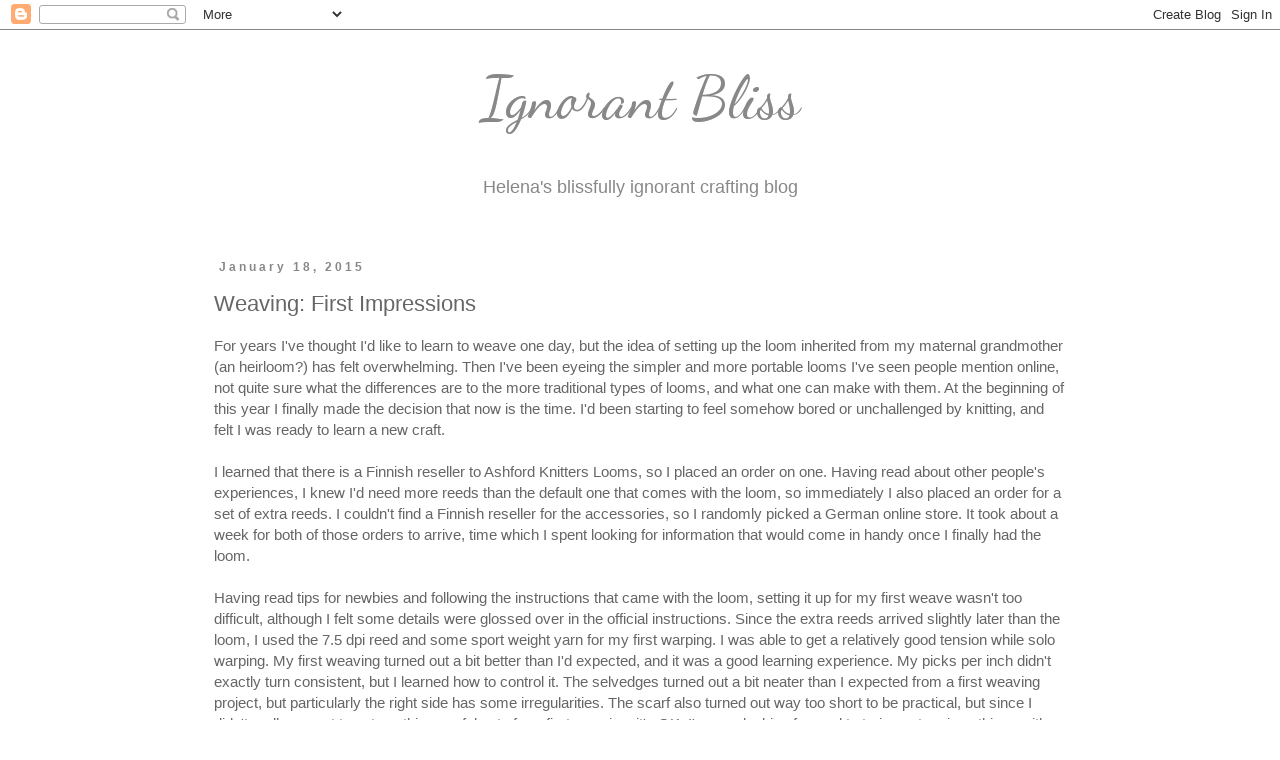

--- FILE ---
content_type: text/html; charset=UTF-8
request_url: https://ignorantblissknits.blogspot.com/b/stats?style=BLACK_TRANSPARENT&timeRange=ALL_TIME&token=APq4FmBI9c1NYSE3-bunng6rhPWvbcxXaKKpnEtnHfeKDYk3FuB3IX8E3LQRp59m2bNsWw0J0ccYzg8KnRTb94bJRDnXdXBtPQ
body_size: -11
content:
{"total":828732,"sparklineOptions":{"backgroundColor":{"fillOpacity":0.1,"fill":"#000000"},"series":[{"areaOpacity":0.3,"color":"#202020"}]},"sparklineData":[[0,21],[1,33],[2,38],[3,22],[4,18],[5,20],[6,23],[7,24],[8,7],[9,21],[10,15],[11,19],[12,13],[13,29],[14,43],[15,65],[16,55],[17,65],[18,53],[19,29],[20,32],[21,31],[22,40],[23,26],[24,34],[25,29],[26,30],[27,50],[28,99],[29,34]],"nextTickMs":300000}